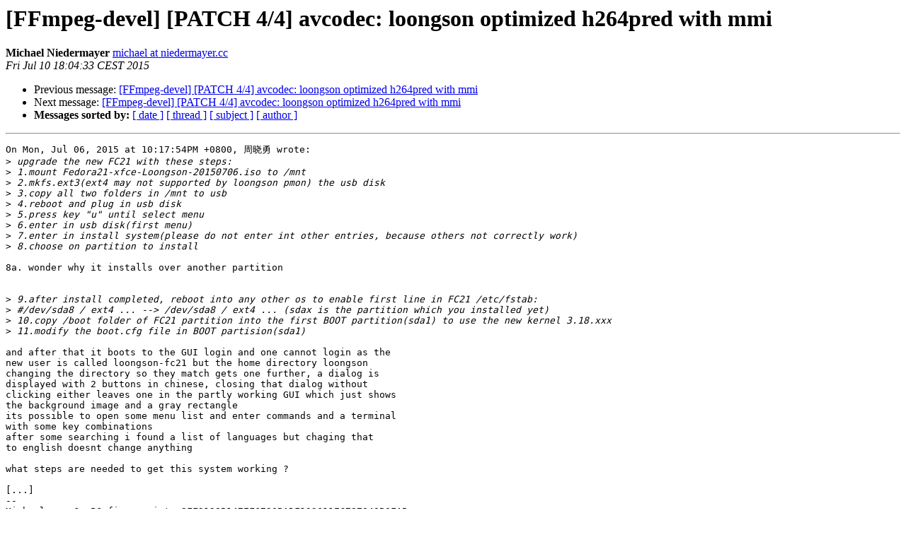

--- FILE ---
content_type: text/html
request_url: https://ffmpeg.org/pipermail/ffmpeg-devel/2015-July/175375.html
body_size: 2053
content:
<!DOCTYPE HTML PUBLIC "-//W3C//DTD HTML 4.01 Transitional//EN">
<HTML>
 <HEAD>
   <TITLE> [FFmpeg-devel] [PATCH 4/4] avcodec: loongson optimized h264pred	with mmi
   </TITLE>
   <LINK REL="Index" HREF="index.html" >
   <LINK REL="made" HREF="mailto:ffmpeg-devel%40ffmpeg.org?Subject=Re%3A%20%5BFFmpeg-devel%5D%20%5BPATCH%204/4%5D%20avcodec%3A%20loongson%20optimized%20h264pred%0A%09with%20mmi&In-Reply-To=%3C20150710160433.GA4728%40nb4%3E">
   <META NAME="robots" CONTENT="index,nofollow">
   <style type="text/css">
       pre {
           white-space: pre-wrap;       /* css-2.1, curent FF, Opera, Safari */
           }
   </style>
   <META http-equiv="Content-Type" content="text/html; charset=utf-8">
   <LINK REL="Previous"  HREF="175159.html">
   <LINK REL="Next"  HREF="175377.html">
 </HEAD>
 <BODY BGCOLOR="#ffffff">
   <H1>[FFmpeg-devel] [PATCH 4/4] avcodec: loongson optimized h264pred	with mmi</H1>
    <B>Michael Niedermayer</B> 
    <A HREF="mailto:ffmpeg-devel%40ffmpeg.org?Subject=Re%3A%20%5BFFmpeg-devel%5D%20%5BPATCH%204/4%5D%20avcodec%3A%20loongson%20optimized%20h264pred%0A%09with%20mmi&In-Reply-To=%3C20150710160433.GA4728%40nb4%3E"
       TITLE="[FFmpeg-devel] [PATCH 4/4] avcodec: loongson optimized h264pred	with mmi">michael at niedermayer.cc
       </A><BR>
    <I>Fri Jul 10 18:04:33 CEST 2015</I>
    <P><UL>
        <LI>Previous message: <A HREF="175159.html">[FFmpeg-devel] [PATCH 4/4] avcodec: loongson optimized h264pred with mmi
</A></li>
        <LI>Next message: <A HREF="175377.html">[FFmpeg-devel] [PATCH 4/4] avcodec: loongson optimized h264pred	with mmi
</A></li>
         <LI> <B>Messages sorted by:</B> 
              <a href="date.html#175375">[ date ]</a>
              <a href="thread.html#175375">[ thread ]</a>
              <a href="subject.html#175375">[ subject ]</a>
              <a href="author.html#175375">[ author ]</a>
         </LI>
       </UL>
    <HR>  
<!--beginarticle-->
<PRE>On Mon, Jul 06, 2015 at 10:17:54PM +0800, 周晓勇 wrote:
&gt;<i> upgrade the new FC21 with these steps:
</I>&gt;<i> 1.mount Fedora21-xfce-Loongson-20150706.iso to /mnt
</I>&gt;<i> 2.mkfs.ext3(ext4 may not supported by loongson pmon) the usb disk
</I>&gt;<i> 3.copy all two folders in /mnt to usb
</I>&gt;<i> 4.reboot and plug in usb disk
</I>&gt;<i> 5.press key &quot;u&quot; until select menu
</I>&gt;<i> 6.enter in usb disk(first menu)
</I>&gt;<i> 7.enter in install system(please do not enter int other entries, because others not correctly work)
</I>&gt;<i> 8.choose on partition to install
</I>
8a. wonder why it installs over another partition


&gt;<i> 9.after install completed, reboot into any other os to enable first line in FC21 /etc/fstab:
</I>&gt;<i> #/dev/sda8 / ext4 ... --&gt; /dev/sda8 / ext4 ... (sdax is the partition which you installed yet)
</I>&gt;<i> 10.copy /boot folder of FC21 partition into the first BOOT partition(sda1) to use the new kernel 3.18.xxx
</I>&gt;<i> 11.modify the boot.cfg file in BOOT partision(sda1)
</I>
and after that it boots to the GUI login and one cannot login as the
new user is called loongson-fc21 but the home directory loongson
changing the directory so they match gets one further, a dialog is
displayed with 2 buttons in chinese, closing that dialog without
clicking either leaves one in the partly working GUI which just shows
the background image and a gray rectangle
its possible to open some menu list and enter commands and a terminal
with some key combinations
after some searching i found a list of languages but chaging that
to english doesnt change anything

what steps are needed to get this system working ?

[...]
-- 
Michael     GnuPG fingerprint: 9FF2128B147EF6730BADF133611EC787040B0FAB

The bravest are surely those who have the clearest vision
of what is before them, glory and danger alike, and yet
notwithstanding go out to meet it. -- Thucydides
-------------- next part --------------
A non-text attachment was scrubbed...
Name: signature.asc
Type: application/pgp-signature
Size: 181 bytes
Desc: Digital signature
URL: &lt;<A HREF="http://ffmpeg.org/pipermail/ffmpeg-devel/attachments/20150710/3444694e/attachment.sig">http://ffmpeg.org/pipermail/ffmpeg-devel/attachments/20150710/3444694e/attachment.sig</A>&gt;
</PRE>


































































































<!--endarticle-->
    <HR>
    <P><UL>
        <!--threads-->
	<LI>Previous message: <A HREF="175159.html">[FFmpeg-devel] [PATCH 4/4] avcodec: loongson optimized h264pred with mmi
</A></li>
	<LI>Next message: <A HREF="175377.html">[FFmpeg-devel] [PATCH 4/4] avcodec: loongson optimized h264pred	with mmi
</A></li>
         <LI> <B>Messages sorted by:</B> 
              <a href="date.html#175375">[ date ]</a>
              <a href="thread.html#175375">[ thread ]</a>
              <a href="subject.html#175375">[ subject ]</a>
              <a href="author.html#175375">[ author ]</a>
         </LI>
       </UL>

<hr>
<a href="http://ffmpeg.org/mailman/listinfo/ffmpeg-devel">More information about the ffmpeg-devel
mailing list</a><br>
</body></html>
